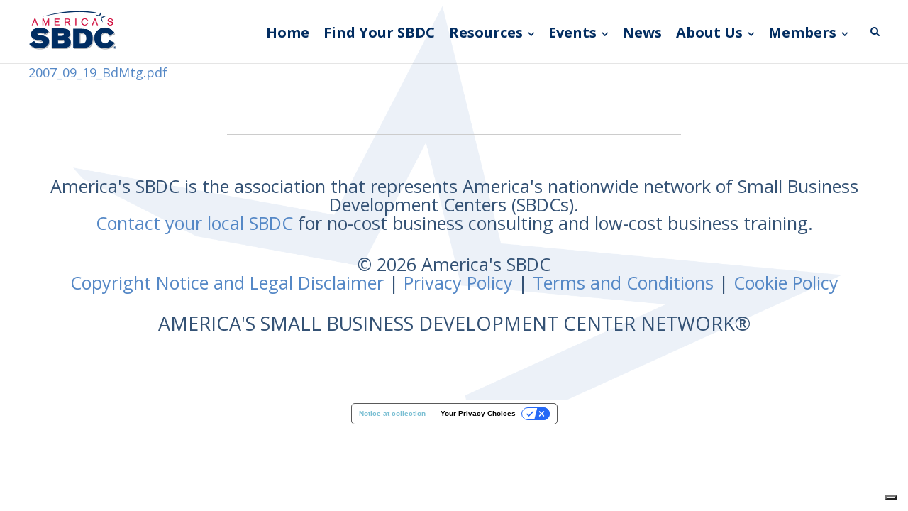

--- FILE ---
content_type: text/html; charset=UTF-8
request_url: https://americassbdc.org/members/association-information/minutes/2007_09_19_bdmtg-pdf/
body_size: 12340
content:
<!DOCTYPE html>
<html lang="en-US">
<head>
	<meta charset="UTF-8">
	<meta name="viewport" content="width=device-width, initial-scale=1">
	<link rel="profile" href="http://gmpg.org/xfn/11">
	<link rel="pingback" href="https://americassbdc.org/xmlrpc.php">
				<script type="text/javascript" class="_iub_cs_skip">
				var _iub = _iub || {};
				_iub.csConfiguration = _iub.csConfiguration || {};
				_iub.csConfiguration.siteId = "2718335";
				_iub.csConfiguration.cookiePolicyId = "30607327";
			</script>
			<script class="_iub_cs_skip" src="https://cs.iubenda.com/sync/2718335.js"></script>
			<meta name='robots' content='index, follow, max-image-preview:large, max-snippet:-1, max-video-preview:-1' />
<!-- Jetpack Site Verification Tags -->

	<!-- This site is optimized with the Yoast SEO plugin v26.8 - https://yoast.com/product/yoast-seo-wordpress/ -->
	<title>2007_09_19_BdMtg.pdf - America&#039;s SBDC</title>
	<link rel="canonical" href="https://americassbdc.org/members/association-information/minutes/2007_09_19_bdmtg-pdf/" />
	<meta property="og:locale" content="en_US" />
	<meta property="og:type" content="article" />
	<meta property="og:title" content="2007_09_19_BdMtg.pdf - America&#039;s SBDC" />
	<meta property="og:description" content="2007_09_19_BdMtg.pdf" />
	<meta property="og:url" content="https://americassbdc.org/members/association-information/minutes/2007_09_19_bdmtg-pdf/" />
	<meta property="og:site_name" content="America&#039;s SBDC" />
	<meta property="article:publisher" content="https://www.facebook.com/ASBDC" />
	<meta name="twitter:card" content="summary_large_image" />
	<meta name="twitter:site" content="@ASBDC" />
	<script type="application/ld+json" class="yoast-schema-graph">{"@context":"https://schema.org","@graph":[{"@type":"WebPage","@id":"https://americassbdc.org/members/association-information/minutes/2007_09_19_bdmtg-pdf/","url":"https://americassbdc.org/members/association-information/minutes/2007_09_19_bdmtg-pdf/","name":"2007_09_19_BdMtg.pdf - America&#039;s SBDC","isPartOf":{"@id":"https://americassbdc.org/#website"},"primaryImageOfPage":{"@id":"https://americassbdc.org/members/association-information/minutes/2007_09_19_bdmtg-pdf/#primaryimage"},"image":{"@id":"https://americassbdc.org/members/association-information/minutes/2007_09_19_bdmtg-pdf/#primaryimage"},"thumbnailUrl":"","datePublished":"2014-09-15T19:02:00+00:00","breadcrumb":{"@id":"https://americassbdc.org/members/association-information/minutes/2007_09_19_bdmtg-pdf/#breadcrumb"},"inLanguage":"en-US","potentialAction":[{"@type":"ReadAction","target":["https://americassbdc.org/members/association-information/minutes/2007_09_19_bdmtg-pdf/"]}]},{"@type":"ImageObject","inLanguage":"en-US","@id":"https://americassbdc.org/members/association-information/minutes/2007_09_19_bdmtg-pdf/#primaryimage","url":"","contentUrl":""},{"@type":"BreadcrumbList","@id":"https://americassbdc.org/members/association-information/minutes/2007_09_19_bdmtg-pdf/#breadcrumb","itemListElement":[{"@type":"ListItem","position":1,"name":"Home","item":"https://americassbdc.org/"},{"@type":"ListItem","position":2,"name":"Members Homepage","item":"https://americassbdc.org/members/"},{"@type":"ListItem","position":3,"name":"Association Documents","item":"https://americassbdc.org/members/association-information/"},{"@type":"ListItem","position":4,"name":"Minutes","item":"https://americassbdc.org/members/association-information/minutes/"},{"@type":"ListItem","position":5,"name":"2007_09_19_BdMtg.pdf"}]},{"@type":"WebSite","@id":"https://americassbdc.org/#website","url":"https://americassbdc.org/","name":"America’s SBDC","description":"Empowering American Entrepreneurs","publisher":{"@id":"https://americassbdc.org/#organization"},"potentialAction":[{"@type":"SearchAction","target":{"@type":"EntryPoint","urlTemplate":"https://americassbdc.org/?s={search_term_string}"},"query-input":{"@type":"PropertyValueSpecification","valueRequired":true,"valueName":"search_term_string"}}],"inLanguage":"en-US"},{"@type":"Organization","@id":"https://americassbdc.org/#organization","name":"America's SBDC","url":"https://americassbdc.org/","logo":{"@type":"ImageObject","inLanguage":"en-US","@id":"https://americassbdc.org/#/schema/logo/image/","url":"https://americassbdc.org/wp-content/uploads/2018/03/Logo-AmSBDC-SBA-3.png","contentUrl":"https://americassbdc.org/wp-content/uploads/2018/03/Logo-AmSBDC-SBA-3.png","width":250,"height":133,"caption":"America's SBDC"},"image":{"@id":"https://americassbdc.org/#/schema/logo/image/"},"sameAs":["https://www.facebook.com/ASBDC","https://x.com/ASBDC","https://www.youtube.com/user/TheASBDC"]}]}</script>
	<!-- / Yoast SEO plugin. -->


<link rel='dns-prefetch' href='//cdn.iubenda.com' />
<link rel='dns-prefetch' href='//www.googletagmanager.com' />
<link rel='dns-prefetch' href='//stats.wp.com' />
<link rel='dns-prefetch' href='//fonts.googleapis.com' />
<link rel='dns-prefetch' href='//v0.wordpress.com' />
<link rel='preconnect' href='//i0.wp.com' />
<link rel="alternate" type="application/rss+xml" title="America&#039;s SBDC &raquo; Feed" href="https://americassbdc.org/feed/" />
<link rel="alternate" type="application/rss+xml" title="America&#039;s SBDC &raquo; Comments Feed" href="https://americassbdc.org/comments/feed/" />
<link rel="alternate" type="application/rss+xml" title="America&#039;s SBDC &raquo; 2007_09_19_BdMtg.pdf Comments Feed" href="https://americassbdc.org/members/association-information/minutes/2007_09_19_bdmtg-pdf/feed/" />
<link rel="alternate" title="oEmbed (JSON)" type="application/json+oembed" href="https://americassbdc.org/wp-json/oembed/1.0/embed?url=https%3A%2F%2Famericassbdc.org%2Fmembers%2Fassociation-information%2Fminutes%2F2007_09_19_bdmtg-pdf%2F" />
<link rel="alternate" title="oEmbed (XML)" type="text/xml+oembed" href="https://americassbdc.org/wp-json/oembed/1.0/embed?url=https%3A%2F%2Famericassbdc.org%2Fmembers%2Fassociation-information%2Fminutes%2F2007_09_19_bdmtg-pdf%2F&#038;format=xml" />
<style id='wp-img-auto-sizes-contain-inline-css' type='text/css'>
img:is([sizes=auto i],[sizes^="auto," i]){contain-intrinsic-size:3000px 1500px}
/*# sourceURL=wp-img-auto-sizes-contain-inline-css */
</style>
<style id='wp-emoji-styles-inline-css' type='text/css'>

	img.wp-smiley, img.emoji {
		display: inline !important;
		border: none !important;
		box-shadow: none !important;
		height: 1em !important;
		width: 1em !important;
		margin: 0 0.07em !important;
		vertical-align: -0.1em !important;
		background: none !important;
		padding: 0 !important;
	}
/*# sourceURL=wp-emoji-styles-inline-css */
</style>
<link rel='stylesheet' id='wp-block-library-css' href='https://americassbdc.org/wp-includes/css/dist/block-library/style.min.css?ver=6.9' type='text/css' media='all' />
<style id='classic-theme-styles-inline-css' type='text/css'>
/*! This file is auto-generated */
.wp-block-button__link{color:#fff;background-color:#32373c;border-radius:9999px;box-shadow:none;text-decoration:none;padding:calc(.667em + 2px) calc(1.333em + 2px);font-size:1.125em}.wp-block-file__button{background:#32373c;color:#fff;text-decoration:none}
/*# sourceURL=/wp-includes/css/classic-themes.min.css */
</style>
<link rel='stylesheet' id='mediaelement-css' href='https://americassbdc.org/wp-includes/js/mediaelement/mediaelementplayer-legacy.min.css?ver=4.2.17' type='text/css' media='all' />
<link rel='stylesheet' id='wp-mediaelement-css' href='https://americassbdc.org/wp-includes/js/mediaelement/wp-mediaelement.min.css?ver=6.9' type='text/css' media='all' />
<style id='jetpack-sharing-buttons-style-inline-css' type='text/css'>
.jetpack-sharing-buttons__services-list{display:flex;flex-direction:row;flex-wrap:wrap;gap:0;list-style-type:none;margin:5px;padding:0}.jetpack-sharing-buttons__services-list.has-small-icon-size{font-size:12px}.jetpack-sharing-buttons__services-list.has-normal-icon-size{font-size:16px}.jetpack-sharing-buttons__services-list.has-large-icon-size{font-size:24px}.jetpack-sharing-buttons__services-list.has-huge-icon-size{font-size:36px}@media print{.jetpack-sharing-buttons__services-list{display:none!important}}.editor-styles-wrapper .wp-block-jetpack-sharing-buttons{gap:0;padding-inline-start:0}ul.jetpack-sharing-buttons__services-list.has-background{padding:1.25em 2.375em}
/*# sourceURL=https://americassbdc.org/wp-content/plugins/jetpack/_inc/blocks/sharing-buttons/view.css */
</style>
<style id='global-styles-inline-css' type='text/css'>
:root{--wp--preset--aspect-ratio--square: 1;--wp--preset--aspect-ratio--4-3: 4/3;--wp--preset--aspect-ratio--3-4: 3/4;--wp--preset--aspect-ratio--3-2: 3/2;--wp--preset--aspect-ratio--2-3: 2/3;--wp--preset--aspect-ratio--16-9: 16/9;--wp--preset--aspect-ratio--9-16: 9/16;--wp--preset--color--black: #000000;--wp--preset--color--cyan-bluish-gray: #abb8c3;--wp--preset--color--white: #ffffff;--wp--preset--color--pale-pink: #f78da7;--wp--preset--color--vivid-red: #cf2e2e;--wp--preset--color--luminous-vivid-orange: #ff6900;--wp--preset--color--luminous-vivid-amber: #fcb900;--wp--preset--color--light-green-cyan: #7bdcb5;--wp--preset--color--vivid-green-cyan: #00d084;--wp--preset--color--pale-cyan-blue: #8ed1fc;--wp--preset--color--vivid-cyan-blue: #0693e3;--wp--preset--color--vivid-purple: #9b51e0;--wp--preset--gradient--vivid-cyan-blue-to-vivid-purple: linear-gradient(135deg,rgb(6,147,227) 0%,rgb(155,81,224) 100%);--wp--preset--gradient--light-green-cyan-to-vivid-green-cyan: linear-gradient(135deg,rgb(122,220,180) 0%,rgb(0,208,130) 100%);--wp--preset--gradient--luminous-vivid-amber-to-luminous-vivid-orange: linear-gradient(135deg,rgb(252,185,0) 0%,rgb(255,105,0) 100%);--wp--preset--gradient--luminous-vivid-orange-to-vivid-red: linear-gradient(135deg,rgb(255,105,0) 0%,rgb(207,46,46) 100%);--wp--preset--gradient--very-light-gray-to-cyan-bluish-gray: linear-gradient(135deg,rgb(238,238,238) 0%,rgb(169,184,195) 100%);--wp--preset--gradient--cool-to-warm-spectrum: linear-gradient(135deg,rgb(74,234,220) 0%,rgb(151,120,209) 20%,rgb(207,42,186) 40%,rgb(238,44,130) 60%,rgb(251,105,98) 80%,rgb(254,248,76) 100%);--wp--preset--gradient--blush-light-purple: linear-gradient(135deg,rgb(255,206,236) 0%,rgb(152,150,240) 100%);--wp--preset--gradient--blush-bordeaux: linear-gradient(135deg,rgb(254,205,165) 0%,rgb(254,45,45) 50%,rgb(107,0,62) 100%);--wp--preset--gradient--luminous-dusk: linear-gradient(135deg,rgb(255,203,112) 0%,rgb(199,81,192) 50%,rgb(65,88,208) 100%);--wp--preset--gradient--pale-ocean: linear-gradient(135deg,rgb(255,245,203) 0%,rgb(182,227,212) 50%,rgb(51,167,181) 100%);--wp--preset--gradient--electric-grass: linear-gradient(135deg,rgb(202,248,128) 0%,rgb(113,206,126) 100%);--wp--preset--gradient--midnight: linear-gradient(135deg,rgb(2,3,129) 0%,rgb(40,116,252) 100%);--wp--preset--font-size--small: 13px;--wp--preset--font-size--medium: 20px;--wp--preset--font-size--large: 36px;--wp--preset--font-size--x-large: 42px;--wp--preset--spacing--20: 0.44rem;--wp--preset--spacing--30: 0.67rem;--wp--preset--spacing--40: 1rem;--wp--preset--spacing--50: 1.5rem;--wp--preset--spacing--60: 2.25rem;--wp--preset--spacing--70: 3.38rem;--wp--preset--spacing--80: 5.06rem;--wp--preset--shadow--natural: 6px 6px 9px rgba(0, 0, 0, 0.2);--wp--preset--shadow--deep: 12px 12px 50px rgba(0, 0, 0, 0.4);--wp--preset--shadow--sharp: 6px 6px 0px rgba(0, 0, 0, 0.2);--wp--preset--shadow--outlined: 6px 6px 0px -3px rgb(255, 255, 255), 6px 6px rgb(0, 0, 0);--wp--preset--shadow--crisp: 6px 6px 0px rgb(0, 0, 0);}:where(.is-layout-flex){gap: 0.5em;}:where(.is-layout-grid){gap: 0.5em;}body .is-layout-flex{display: flex;}.is-layout-flex{flex-wrap: wrap;align-items: center;}.is-layout-flex > :is(*, div){margin: 0;}body .is-layout-grid{display: grid;}.is-layout-grid > :is(*, div){margin: 0;}:where(.wp-block-columns.is-layout-flex){gap: 2em;}:where(.wp-block-columns.is-layout-grid){gap: 2em;}:where(.wp-block-post-template.is-layout-flex){gap: 1.25em;}:where(.wp-block-post-template.is-layout-grid){gap: 1.25em;}.has-black-color{color: var(--wp--preset--color--black) !important;}.has-cyan-bluish-gray-color{color: var(--wp--preset--color--cyan-bluish-gray) !important;}.has-white-color{color: var(--wp--preset--color--white) !important;}.has-pale-pink-color{color: var(--wp--preset--color--pale-pink) !important;}.has-vivid-red-color{color: var(--wp--preset--color--vivid-red) !important;}.has-luminous-vivid-orange-color{color: var(--wp--preset--color--luminous-vivid-orange) !important;}.has-luminous-vivid-amber-color{color: var(--wp--preset--color--luminous-vivid-amber) !important;}.has-light-green-cyan-color{color: var(--wp--preset--color--light-green-cyan) !important;}.has-vivid-green-cyan-color{color: var(--wp--preset--color--vivid-green-cyan) !important;}.has-pale-cyan-blue-color{color: var(--wp--preset--color--pale-cyan-blue) !important;}.has-vivid-cyan-blue-color{color: var(--wp--preset--color--vivid-cyan-blue) !important;}.has-vivid-purple-color{color: var(--wp--preset--color--vivid-purple) !important;}.has-black-background-color{background-color: var(--wp--preset--color--black) !important;}.has-cyan-bluish-gray-background-color{background-color: var(--wp--preset--color--cyan-bluish-gray) !important;}.has-white-background-color{background-color: var(--wp--preset--color--white) !important;}.has-pale-pink-background-color{background-color: var(--wp--preset--color--pale-pink) !important;}.has-vivid-red-background-color{background-color: var(--wp--preset--color--vivid-red) !important;}.has-luminous-vivid-orange-background-color{background-color: var(--wp--preset--color--luminous-vivid-orange) !important;}.has-luminous-vivid-amber-background-color{background-color: var(--wp--preset--color--luminous-vivid-amber) !important;}.has-light-green-cyan-background-color{background-color: var(--wp--preset--color--light-green-cyan) !important;}.has-vivid-green-cyan-background-color{background-color: var(--wp--preset--color--vivid-green-cyan) !important;}.has-pale-cyan-blue-background-color{background-color: var(--wp--preset--color--pale-cyan-blue) !important;}.has-vivid-cyan-blue-background-color{background-color: var(--wp--preset--color--vivid-cyan-blue) !important;}.has-vivid-purple-background-color{background-color: var(--wp--preset--color--vivid-purple) !important;}.has-black-border-color{border-color: var(--wp--preset--color--black) !important;}.has-cyan-bluish-gray-border-color{border-color: var(--wp--preset--color--cyan-bluish-gray) !important;}.has-white-border-color{border-color: var(--wp--preset--color--white) !important;}.has-pale-pink-border-color{border-color: var(--wp--preset--color--pale-pink) !important;}.has-vivid-red-border-color{border-color: var(--wp--preset--color--vivid-red) !important;}.has-luminous-vivid-orange-border-color{border-color: var(--wp--preset--color--luminous-vivid-orange) !important;}.has-luminous-vivid-amber-border-color{border-color: var(--wp--preset--color--luminous-vivid-amber) !important;}.has-light-green-cyan-border-color{border-color: var(--wp--preset--color--light-green-cyan) !important;}.has-vivid-green-cyan-border-color{border-color: var(--wp--preset--color--vivid-green-cyan) !important;}.has-pale-cyan-blue-border-color{border-color: var(--wp--preset--color--pale-cyan-blue) !important;}.has-vivid-cyan-blue-border-color{border-color: var(--wp--preset--color--vivid-cyan-blue) !important;}.has-vivid-purple-border-color{border-color: var(--wp--preset--color--vivid-purple) !important;}.has-vivid-cyan-blue-to-vivid-purple-gradient-background{background: var(--wp--preset--gradient--vivid-cyan-blue-to-vivid-purple) !important;}.has-light-green-cyan-to-vivid-green-cyan-gradient-background{background: var(--wp--preset--gradient--light-green-cyan-to-vivid-green-cyan) !important;}.has-luminous-vivid-amber-to-luminous-vivid-orange-gradient-background{background: var(--wp--preset--gradient--luminous-vivid-amber-to-luminous-vivid-orange) !important;}.has-luminous-vivid-orange-to-vivid-red-gradient-background{background: var(--wp--preset--gradient--luminous-vivid-orange-to-vivid-red) !important;}.has-very-light-gray-to-cyan-bluish-gray-gradient-background{background: var(--wp--preset--gradient--very-light-gray-to-cyan-bluish-gray) !important;}.has-cool-to-warm-spectrum-gradient-background{background: var(--wp--preset--gradient--cool-to-warm-spectrum) !important;}.has-blush-light-purple-gradient-background{background: var(--wp--preset--gradient--blush-light-purple) !important;}.has-blush-bordeaux-gradient-background{background: var(--wp--preset--gradient--blush-bordeaux) !important;}.has-luminous-dusk-gradient-background{background: var(--wp--preset--gradient--luminous-dusk) !important;}.has-pale-ocean-gradient-background{background: var(--wp--preset--gradient--pale-ocean) !important;}.has-electric-grass-gradient-background{background: var(--wp--preset--gradient--electric-grass) !important;}.has-midnight-gradient-background{background: var(--wp--preset--gradient--midnight) !important;}.has-small-font-size{font-size: var(--wp--preset--font-size--small) !important;}.has-medium-font-size{font-size: var(--wp--preset--font-size--medium) !important;}.has-large-font-size{font-size: var(--wp--preset--font-size--large) !important;}.has-x-large-font-size{font-size: var(--wp--preset--font-size--x-large) !important;}
:where(.wp-block-post-template.is-layout-flex){gap: 1.25em;}:where(.wp-block-post-template.is-layout-grid){gap: 1.25em;}
:where(.wp-block-term-template.is-layout-flex){gap: 1.25em;}:where(.wp-block-term-template.is-layout-grid){gap: 1.25em;}
:where(.wp-block-columns.is-layout-flex){gap: 2em;}:where(.wp-block-columns.is-layout-grid){gap: 2em;}
:root :where(.wp-block-pullquote){font-size: 1.5em;line-height: 1.6;}
/*# sourceURL=global-styles-inline-css */
</style>
<link rel='stylesheet' id='bcct_style-css' href='https://americassbdc.org/wp-content/plugins/better-click-to-tweet/assets/css/styles.css?ver=3.0' type='text/css' media='all' />
<link rel='stylesheet' id='swiftype-facets-css' href='https://americassbdc.org/wp-content/plugins/swiftype-search/Search/../assets/facets.css?ver=6.9' type='text/css' media='all' />
<link rel='stylesheet' id='ivory-search-styles-css' href='https://americassbdc.org/wp-content/plugins/add-search-to-menu/public/css/ivory-search.min.css?ver=5.5.13' type='text/css' media='all' />
<link rel='stylesheet' id='spba-animate-css' href='https://americassbdc.org/wp-content/themes/themetrust-create/css/animate.min.css?ver=1.0' type='text/css' media='all' />
<link rel='stylesheet' id='jquery-background-video-css' href='https://americassbdc.org/wp-content/themes/themetrust-create/css/jquery.background-video.css?ver=6.9' type='text/css' media='all' />
<link rel='stylesheet' id='so_video_background-css' href='https://americassbdc.org/wp-content/themes/themetrust-create/css/so_video_background.css?ver=6.9' type='text/css' media='all' />
<link rel='stylesheet' id='chld_thm_cfg_parent-css' href='https://americassbdc.org/wp-content/themes/themetrust-create/style.css?ver=6.9' type='text/css' media='all' />
<link rel='stylesheet' id='create-style-css' href='https://americassbdc.org/wp-content/themes/themetrust-create-child/style.css?ver=5' type='text/css' media='all' />
<link rel='stylesheet' id='create-owl-carousel-css' href='https://americassbdc.org/wp-content/themes/themetrust-create/css/owl.carousel.css?ver=1.3.3' type='text/css' media='all' />
<link rel='stylesheet' id='create-owl-theme-css' href='https://americassbdc.org/wp-content/themes/themetrust-create/css/owl.theme.css?ver=1.3.3' type='text/css' media='all' />
<link rel='stylesheet' id='create-prettyphoto-css' href='https://americassbdc.org/wp-content/themes/themetrust-create/css/prettyPhoto.css?ver=3.1.6' type='text/css' media='all' />
<link rel='stylesheet' id='superfish-css' href='https://americassbdc.org/wp-content/themes/themetrust-create/css/superfish.css?ver=1.7.5' type='text/css' media='all' />
<link rel='stylesheet' id='create-woocommerce-css' href='https://americassbdc.org/wp-content/themes/themetrust-create/css/woocommerce.css?ver=1.0' type='text/css' media='all' />
<link rel='stylesheet' id='create-loader-main-css' href='https://americassbdc.org/wp-content/themes/themetrust-create/css/loaders/spinkit.css?ver=1.0' type='text/css' media='all' />
<link rel='stylesheet' id='create-loader-animation-css' href='https://americassbdc.org/wp-content/themes/themetrust-create/css/loaders/rotating-plane.css?ver=1.0' type='text/css' media='all' />
<link rel='stylesheet' id='create-font-awesome-css' href='https://americassbdc.org/wp-content/themes/themetrust-create/css/font-awesome.min.css?ver=4.0.3' type='text/css' media='all' />
<link rel='stylesheet' id='chld_thm_cfg_separate-css' href='https://americassbdc.org/wp-content/themes/themetrust-create-child/ctc-style.css?ver=6.9' type='text/css' media='all' />
<link rel='stylesheet' id='create-fonts-css' href='//fonts.googleapis.com/css?family=Montserrat%3A400%2C700%7COpen+Sans%3A300%2C400%2C700%2C300italic%2C400italic%2C700italic&#038;subset=latin%2Clatin-ext' type='text/css' media='all' />
<link rel='stylesheet' id='wp-members-css' href='https://americassbdc.org/wp-content/plugins/wp-members/assets/css/forms/generic-no-float.min.css?ver=3.5.5.1' type='text/css' media='all' />
<link rel='stylesheet' id='jetpack-subscriptions-css' href='https://americassbdc.org/wp-content/plugins/jetpack/_inc/build/subscriptions/subscriptions.min.css?ver=15.4' type='text/css' media='all' />
<link rel='stylesheet' id='tablepress-default-css' href='https://americassbdc.org/wp-content/tablepress-combined.min.css?ver=256' type='text/css' media='all' />

<script  type="text/javascript" class=" _iub_cs_skip" type="text/javascript" id="iubenda-head-inline-scripts-0">
/* <![CDATA[ */
            var _iub = _iub || [];
            _iub.csConfiguration ={"floatingPreferencesButtonDisplay":"bottom-right","lang":"en","siteId":2718335,"cookiePolicyId":"30607327","whitelabel":false,"banner":{"closeButtonDisplay":false,"listPurposes":true,"explicitWithdrawal":true,"position":"float-bottom-center","style":"light","textColor":"#000000","backgroundColor":"#FFFFFF","customizeButtonCaptionColor":"#4D4D4D","customizeButtonColor":"#DADADA"},"perPurposeConsent":true,"enableUspr":true,"enableLgpd":true,"googleAdditionalConsentMode":true,"countryDetection":true,"invalidateConsentWithoutLog":true}; 
//# sourceURL=iubenda-head-inline-scripts-0
/* ]]> */
</script>
<script  type="text/javascript" class=" _iub_cs_skip" type="text/javascript" src="//cdn.iubenda.com/cs/gpp/stub.js?ver=3.12.5" id="iubenda-head-scripts-0-js"></script>
<script  type="text/javascript" charset="UTF-8" async="" class=" _iub_cs_skip" type="text/javascript" src="//cdn.iubenda.com/cs/iubenda_cs.js?ver=3.12.5" id="iubenda-head-scripts-1-js"></script>
<script type="text/javascript" src="https://americassbdc.org/wp-includes/js/jquery/jquery.min.js?ver=3.7.1" id="jquery-core-js"></script>
<script type="text/javascript" src="https://americassbdc.org/wp-includes/js/jquery/jquery-migrate.min.js?ver=3.4.1" id="jquery-migrate-js"></script>

<!-- Google tag (gtag.js) snippet added by Site Kit -->
<!-- Google Analytics snippet added by Site Kit -->
<script type="text/javascript" src="https://www.googletagmanager.com/gtag/js?id=GT-K4V88MQ" id="google_gtagjs-js" async></script>
<script type="text/javascript" id="google_gtagjs-js-after">
/* <![CDATA[ */
window.dataLayer = window.dataLayer || [];function gtag(){dataLayer.push(arguments);}
gtag("set","linker",{"domains":["americassbdc.org"]});
gtag("js", new Date());
gtag("set", "developer_id.dZTNiMT", true);
gtag("config", "GT-K4V88MQ");
//# sourceURL=google_gtagjs-js-after
/* ]]> */
</script>
<script type="text/javascript" src="https://americassbdc.org/wp-content/themes/themetrust-create/js/imagesloaded.js?ver=3.1.6" id="create-imagesloaded-js"></script>
<link rel="https://api.w.org/" href="https://americassbdc.org/wp-json/" /><link rel="alternate" title="JSON" type="application/json" href="https://americassbdc.org/wp-json/wp/v2/media/3542" /><link rel="EditURI" type="application/rsd+xml" title="RSD" href="https://americassbdc.org/xmlrpc.php?rsd" />
<meta name="generator" content="WordPress 6.9" />
<link rel='shortlink' href='https://wp.me/a5lHnz-V8' />
<meta name="generator" content="Site Kit by Google 1.170.0" />	<style>img#wpstats{display:none}</style>
						<meta name="generator" content="create  2.0" />

		<!--[if IE 8]>
		<link rel="stylesheet" href="https://americassbdc.org/wp-content/themes/themetrust-create/css/ie8.css" type="text/css" media="screen" />
		<![endif]-->
		<!--[if IE]><script src="http://html5shiv.googlecode.com/svn/trunk/html5.js"></script><![endif]-->

		
		<style>

							body #primary header.main .inner { text-align: left !important; }
			
							body #primary header.main .inner * { color: #d11242; }
			
			
						body { color: #777777; }
			
						.entry-content a, .entry-content a:visited { color: #5588c6; }
			
						.entry-content a:hover { color: #d11242; }
			
						.button, a.button, a.button:active, a.button:visited, #footer a.button, #searchsubmit, input[type="submit"], a.post-edit-link, a.tt-button, .pagination a, .pagination span, .woocommerce nav.woocommerce-pagination ul li a, .woocommerce nav.woocommerce-pagination ul li span, .wpforms-form input[type=submit], .wpforms-form button[type=submit] { background-color: #5588c6 !important; }
			
						.button, a.button, a.button:active, a.button:visited, #footer a.button, #searchsubmit, input[type="submit"], a.post-edit-link, a.tt-button, .pagination a, .pagination span, .woocommerce nav.woocommerce-pagination ul li a, .woocommerce nav.woocommerce-pagination ul li span, .wpforms-form input[type=submit], .wpforms-form button[type=submit] { color: #ffffff !important; }
			
			
						#site-header.sticky, #site-header.sticky .header-search { background-color: #ffffff; }
			
			
							.main-nav ul li,
				.secondary-nav span,
				.secondary-nav a { color: #022d61 !important; }
			
			
							.menu-toggle.open:hover,
				.main-nav ul li:hover,
				.main-nav ul li.active,
				.secondary-nav a:hover,
				.secondary-nav span:hover,
				.main-nav ul li.current,
				.main-nav ul li.current-cat,
				.main-nav ul li.current_page_item,
				.main-nav ul li.current-menu-item,
				.main-nav ul li.current-post-ancestor,
				.single-post .main-nav ul li.current_page_parent,
				.main-nav ul li.current-category-parent,
				.main-nav ul li.current-category-ancestor,
				.main-nav ul li.current-portfolio-ancestor,
				.main-nav ul li.current-projects-ancestor { color: #d11242 !important;}

			
			
			
			
			
			
			
			
							.main-nav ul.sf-menu li ul { background-color: #ffffff; }
			
							.main-nav ul ul li, .sticky .main-nav ul ul li { color: #022d61 !important; }
			
							.main-nav ul ul li:hover,
				.sticky .main-nav ul ul li:hover { color: #d11242 !important; }
			
			
							#slide-panel { background-color: #022d61; }
			
							#slide-panel * { color: #ffffff; }
			
							#slide-panel a { color: #ffffff; }
				#slide-panel nav li { color: #ffffff; }
				#slide-panel .menu-toggle.close { color: #ffffff; }
			
							#slide-panel a:hover { color: #ffffff; }
				#slide-panel .menu-toggle.close:hover { color: #ffffff; }
			
			
							#scroll-to-top { background-color: #ffffff; }
			
							#scroll-to-top { color: #345275; }
			
							#footer { background-color: #ffffff; }
			
							#footer * { color: #345275 !important; }
			
			
							#footer a { color: #5588c6 !important; }
			
							#footer a:hover { color: #d11242 !important; }
			
			
			

		
							#logo .site-title img { max-width: 125px; }
			
							#site-header.main.light #logo .site-title img { max-width: 130px; }
			
							#logo .site-title.sticky img { max-width: 125px; }
			
			
			
		
			
			
			
		
							.inline-header #site-header.main .nav-holder { height: 90px; }
				.inline-header #site-header.main #logo { height: 90px; }
				.inline-header #site-header.main .nav-holder,
				.inline-header #site-header.main .main-nav ul > li,
				.inline-header #site-header.main .main-nav ul > li > a,
				#site-header.main .main-nav #menu-main-menu > li > span,
				#site-header.main .secondary-nav a,
				#site-header.main .secondary-nav span  { line-height: 90px; height: 90px;}
			
							#site-header.sticky .inside .nav-holder { height: 90px !important; }
				#site-header.sticky #logo { height: 90px !important; }
				#site-header.sticky .nav-holder,
				#site-header.sticky .main-nav ul > li,
				#site-header.sticky .main-nav ul > li > a,
				#site-header.sticky .main-nav ul > li > span,
				#site-header.sticky .secondary-nav a,
				#site-header.sticky .secondary-nav span  { line-height: 90px; height: 90px;}
			
			
		
		
		</style>

					<!-- ThemeTrust Google Font Picker -->
					<link href='//fonts.googleapis.com/css?family=Open+Sans' rel='stylesheet' type='text/css'>										
					<style type="text/css">body { 
												font-family: 'Open Sans'; 
											}</style>

									
					<style type="text/css">p { 
						 font-size: 18px; line-height: 26px;					}</style>

									
					<style type="text/css">.site-main h1 { 
						 font-weight: 300; font-size: 38px; line-height: 46px;					}</style>

									
					<style type="text/css">.site-main h2 { 
						 font-weight: 300; font-size: 32px; line-height: 40px;					}</style>

									
					<style type="text/css">.site-main h3 { 
						 font-weight: 300; font-size: 30px; line-height: 38px;					}</style>

									
					<style type="text/css">.site-main h4 { 
						 font-weight: 300; font-size: 24px; line-height: 32px;					}</style>

									
					<style type="text/css">.site-main h5 { 
						 font-weight: 300; font-size: 22px; line-height: 30px;					}</style>

									
					<style type="text/css">.site-main h6 { 
						 font-weight: 300; font-size: 20px; line-height: 28px;					}</style>

									
					<style type="text/css">.body-wrap a { 
											}</style>

									
					<style type="text/css">blockquote { 
						 font-size: 17px; line-height: 26px;					}</style>

									
					<style type="text/css">li { 
						 font-size: 18px; line-height: 26px;					}</style>

									
					<style type="text/css">#primary header.main h1.entry-title { 
						 font-weight: 300;					}</style>

									
					<style type="text/css">#primary header.main p.subtitle { 
						 font-weight: 300;					}</style>

									
					<style type="text/css">.main-nav ul li a, .main-nav ul li span { 
						 font-weight: 600; font-size: 20px; line-height: 26px;					}</style>

				<meta name="generator" content="Elementor 3.34.2; features: additional_custom_breakpoints; settings: css_print_method-external, google_font-enabled, font_display-auto">
			<style>
				.e-con.e-parent:nth-of-type(n+4):not(.e-lazyloaded):not(.e-no-lazyload),
				.e-con.e-parent:nth-of-type(n+4):not(.e-lazyloaded):not(.e-no-lazyload) * {
					background-image: none !important;
				}
				@media screen and (max-height: 1024px) {
					.e-con.e-parent:nth-of-type(n+3):not(.e-lazyloaded):not(.e-no-lazyload),
					.e-con.e-parent:nth-of-type(n+3):not(.e-lazyloaded):not(.e-no-lazyload) * {
						background-image: none !important;
					}
				}
				@media screen and (max-height: 640px) {
					.e-con.e-parent:nth-of-type(n+2):not(.e-lazyloaded):not(.e-no-lazyload),
					.e-con.e-parent:nth-of-type(n+2):not(.e-lazyloaded):not(.e-no-lazyload) * {
						background-image: none !important;
					}
				}
			</style>
			
<!-- Google Tag Manager snippet added by Site Kit -->
<script type="text/javascript">
/* <![CDATA[ */

			( function( w, d, s, l, i ) {
				w[l] = w[l] || [];
				w[l].push( {'gtm.start': new Date().getTime(), event: 'gtm.js'} );
				var f = d.getElementsByTagName( s )[0],
					j = d.createElement( s ), dl = l != 'dataLayer' ? '&l=' + l : '';
				j.async = true;
				j.src = 'https://www.googletagmanager.com/gtm.js?id=' + i + dl;
				f.parentNode.insertBefore( j, f );
			} )( window, document, 'script', 'dataLayer', 'GTM-WBD6KP9' );
			
/* ]]> */
</script>

<!-- End Google Tag Manager snippet added by Site Kit -->
		<style type="text/css" id="wp-custom-css">
			

/** Start Block Kit CSS: 136-3-fc37602abad173a9d9d95d89bbe6bb80 **/

.envato-block__preview{overflow: visible !important;}

/** End Block Kit CSS: 136-3-fc37602abad173a9d9d95d89bbe6bb80 **/



/** Start Block Kit CSS: 141-3-1d55f1e76be9fb1a8d9de88accbe962f **/

.envato-kit-138-bracket .elementor-widget-container > *:before{
	content:"[";
	color:#ffab00;
	display:inline-block;
	margin-right:4px;
	line-height:1em;
	position:relative;
	top:-1px;
}

.envato-kit-138-bracket .elementor-widget-container > *:after{
	content:"]";
	color:#ffab00;
	display:inline-block;
	margin-left:4px;
	line-height:1em;
	position:relative;
	top:-1px;
}

/** End Block Kit CSS: 141-3-1d55f1e76be9fb1a8d9de88accbe962f **/



/** Start Block Kit CSS: 33-3-f2d4515681d0cdeb2a000d0405e47669 **/

.envato-kit-30-phone-overlay {
	position: absolute !important;
	display: block !important;
	top: 0%;
	left: 0%;
	right: 0%;
	margin: auto;
	z-index: 1;
}
.envato-kit-30-div-rotate{
	transform: rotate(90deg);
}

/** End Block Kit CSS: 33-3-f2d4515681d0cdeb2a000d0405e47669 **/



/** Start Block Kit CSS: 144-3-3a7d335f39a8579c20cdf02f8d462582 **/

.envato-block__preview{overflow: visible;}

/* Envato Kit 141 Custom Styles - Applied to the element under Advanced */

.elementor-headline-animation-type-drop-in .elementor-headline-dynamic-wrapper{
	text-align: center;
}
.envato-kit-141-top-0 h1,
.envato-kit-141-top-0 h2,
.envato-kit-141-top-0 h3,
.envato-kit-141-top-0 h4,
.envato-kit-141-top-0 h5,
.envato-kit-141-top-0 h6,
.envato-kit-141-top-0 p {
	margin-top: 0;
}

.envato-kit-141-newsletter-inline .elementor-field-textual.elementor-size-md {
	padding-left: 1.5rem;
	padding-right: 1.5rem;
}

.envato-kit-141-bottom-0 p {
	margin-bottom: 0;
}

.envato-kit-141-bottom-8 .elementor-price-list .elementor-price-list-item .elementor-price-list-header {
	margin-bottom: .5rem;
}

.envato-kit-141.elementor-widget-testimonial-carousel.elementor-pagination-type-bullets .swiper-container {
	padding-bottom: 52px;
}

.envato-kit-141-display-inline {
	display: inline-block;
}

.envato-kit-141 .elementor-slick-slider ul.slick-dots {
	bottom: -40px;
}

/** End Block Kit CSS: 144-3-3a7d335f39a8579c20cdf02f8d462582 **/



/** Start Block Kit CSS: 72-3-34d2cc762876498c8f6be5405a48e6e2 **/

.envato-block__preview{overflow: visible;}

/*Kit 69 Custom Styling for buttons */
.envato-kit-69-slide-btn .elementor-button,
.envato-kit-69-cta-btn .elementor-button,
.envato-kit-69-flip-btn .elementor-button{
	border-left: 0px !important;
	border-bottom: 0px !important;
	border-right: 0px !important;
	padding: 15px 0 0 !important;
}
.envato-kit-69-slide-btn .elementor-slide-button:hover,
.envato-kit-69-cta-btn .elementor-button:hover,
.envato-kit-69-flip-btn .elementor-button:hover{
	margin-bottom: 20px;
}
.envato-kit-69-menu .elementor-nav-menu--main a:hover{
	margin-top: -7px;
	padding-top: 4px;
	border-bottom: 1px solid #FFF;
}
/* Fix menu dropdown width */
.envato-kit-69-menu .elementor-nav-menu--dropdown{
	width: 100% !important;
}

/** End Block Kit CSS: 72-3-34d2cc762876498c8f6be5405a48e6e2 **/



/** Start Block Kit CSS: 71-3-d415519effd9e11f35d2438c58ea7ebf **/

.envato-block__preview{overflow: visible;}

/** End Block Kit CSS: 71-3-d415519effd9e11f35d2438c58ea7ebf **/



/** Start Block Kit CSS: 135-3-c665d4805631b9a8bf464e65129b2f58 **/

.envato-block__preview{overflow: visible;}

/** End Block Kit CSS: 135-3-c665d4805631b9a8bf464e65129b2f58 **/

		</style>
		
    <!-- Google tag (gtag.js) -->
    <script async src="https://www.googletagmanager.com/gtag/js?id=G-FPDTHCN46G"></script>
    <script>
      window.dataLayer = window.dataLayer || [];
      function gtag(){dataLayer.push(arguments);}
      gtag('js', new Date());
    
      gtag('config', 'G-FPDTHCN46G');
    </script>

</head>

<body class="attachment wp-singular attachment-template-default attachmentid-3542 attachment-pdf wp-theme-themetrust-create wp-child-theme-themetrust-create-child themetrust-create chrome osx  top-header inline-header sticky-header elementor-default elementor-kit-80411">

		<div id="scroll-to-top"><span></span></div>
		<!-- Slide Panel -->
	<div id="slide-panel">
		<div class="hidden-scroll">
			<div class="inner has-mobile-menu">
				
				<nav id="slide-mobile-menu" class="menu-top-menu-container"><ul id="menu-top-menu" class="collapse sidebar"><li id="menu-item-77444" class="menu-item menu-item-type-custom menu-item-object-custom menu-item-home menu-item-77444"><a href="https://americassbdc.org/">Home</a></li>
<li id="menu-item-35725" class="menu-item menu-item-type-custom menu-item-object-custom menu-item-35725"><a href="https://americassbdc.org/find-your-sbdc/">Find Your SBDC</a></li>
<li id="menu-item-10501" class="menu-item menu-item-type-custom menu-item-object-custom menu-item-has-children menu-item-10501"><a>Resources</a>
<ul class="sub-menu">
	<li id="menu-item-91507" class="menu-item menu-item-type-custom menu-item-object-custom menu-item-91507"><a href="https://www.americassbdc-ai-u.org/">AI U</a></li>
	<li id="menu-item-86819" class="menu-item menu-item-type-custom menu-item-object-custom menu-item-86819"><a href="https://americassbdc.org/beapartner/">Be a Partner</a></li>
	<li id="menu-item-97945" class="menu-item menu-item-type-post_type menu-item-object-page menu-item-97945"><a href="https://americassbdc.org/veteran-owned-business-hub/">Veteran-Owned Business Hub</a></li>
	<li id="menu-item-96260" class="menu-item menu-item-type-post_type menu-item-object-page menu-item-96260"><a href="https://americassbdc.org/manufacturing-onshoring-hub/">Manufacturing Hub</a></li>
	<li id="menu-item-86784" class="menu-item menu-item-type-custom menu-item-object-custom menu-item-86784"><a href="https://americassbdc.org/cybersecurity/">Cybersecurity</a></li>
	<li id="menu-item-83948" class="menu-item menu-item-type-post_type menu-item-object-page menu-item-83948"><a href="https://americassbdc.org/members/sbdc-information/disaster-information/">Disaster Information</a></li>
	<li id="menu-item-450" class="menu-item menu-item-type-custom menu-item-object-custom menu-item-450"><a href="https://americassbdc.org/blog/">Blog</a></li>
</ul>
</li>
<li id="menu-item-10508" class="menu-item menu-item-type-custom menu-item-object-custom menu-item-has-children menu-item-10508"><a>Events</a>
<ul class="sub-menu">
	<li id="menu-item-97170" class="menu-item menu-item-type-post_type menu-item-object-page menu-item-97170"><a href="https://americassbdc.org/annual-leadership-summit/">Leadership Summit</a></li>
	<li id="menu-item-19662" class="menu-item menu-item-type-custom menu-item-object-custom menu-item-19662"><a href="https://americassbdc.org/sbdcday/">SBDC Day</a></li>
	<li id="menu-item-59096" class="menu-item menu-item-type-custom menu-item-object-custom menu-item-has-children menu-item-59096"><a href="https://americassbdc.org/training-events/">Training Events</a>
	<ul class="sub-menu">
		<li id="menu-item-94224" class="menu-item menu-item-type-custom menu-item-object-custom menu-item-94224"><a target="_blank" href="https://nationaltraining.americassbdc.org/">2025</a></li>
		<li id="menu-item-94225" class="menu-item menu-item-type-custom menu-item-object-custom menu-item-94225"><a target="_blank" href="https://nationaltraining.americassbdc.org/prospectus">Prospectus for Sponsors/Exhibitors</a></li>
	</ul>
</li>
	<li id="menu-item-60251" class="menu-item menu-item-type-custom menu-item-object-custom menu-item-60251"><a href="https://americassbdc.org/nsbw/">National Small Business Week</a></li>
</ul>
</li>
<li id="menu-item-10490" class="menu-item menu-item-type-custom menu-item-object-custom menu-item-10490"><a href="https://americassbdc.org/news/news-releases/">News</a></li>
<li id="menu-item-10504" class="menu-item menu-item-type-custom menu-item-object-custom menu-item-has-children menu-item-10504"><a href="https://americassbdc.org/about-us/">About Us</a>
<ul class="sub-menu">
	<li id="menu-item-26710" class="menu-item menu-item-type-custom menu-item-object-custom menu-item-26710"><a href="https://americassbdc.org/about-us/">About America&#8217;s SBDC</a></li>
	<li id="menu-item-28076" class="menu-item menu-item-type-custom menu-item-object-custom menu-item-28076"><a href="https://americassbdc.org/about-us/americas-sbdc-staff/">Association Staff &#038; Contact</a></li>
	<li id="menu-item-85888" class="menu-item menu-item-type-post_type menu-item-object-page menu-item-85888"><a href="https://americassbdc.org/about-us/officers-board/">Board of Directors</a></li>
	<li id="menu-item-85889" class="menu-item menu-item-type-custom menu-item-object-custom menu-item-85889"><a href="https://americassbdc.org/about-us/state-directors/">State Directors​</a></li>
	<li id="menu-item-86188" class="menu-item menu-item-type-custom menu-item-object-custom menu-item-86188"><a target="_blank" href="https://www.sbdcimpact.org/">SBDCs &#038; Impact</a></li>
	<li id="menu-item-91441" class="menu-item menu-item-type-custom menu-item-object-custom menu-item-91441"><a href="https://americassbdc.org/state-stars-2025/">State Stars</a></li>
	<li id="menu-item-96693" class="menu-item menu-item-type-custom menu-item-object-custom menu-item-96693"><a href="https://americassbdc.org/rising-leadership/">Rising Leadership</a></li>
	<li id="menu-item-85995" class="menu-item menu-item-type-post_type menu-item-object-page menu-item-85995"><a href="https://americassbdc.org/about-us/career-opportunities/">Careers</a></li>
</ul>
</li>
<li id="menu-item-77336" class="menu-item menu-item-type-post_type menu-item-object-page menu-item-has-children menu-item-77336"><a href="https://americassbdc.org/members/">Members</a>
<ul class="sub-menu">
	<li id="menu-item-39622" class="nmr-logged-in menu-item menu-item-type-custom menu-item-object-custom menu-item-39622"><a href="https://americassbdc.org/members/">Members Homepage</a></li>
	<li id="menu-item-25144" class="nmr-logged-in menu-item menu-item-type-custom menu-item-object-custom menu-item-25144"><a href="https://americassbdc.org/logout/?a=logout">LOG OUT</a></li>
</ul>
</li>
</ul></nav>
											</div><!-- .inner -->
		</div>
		<span id="menu-toggle-close" class="menu-toggle right close slide" data-target="slide-panel"><span></span></span>
	</div><!-- /slide-panel-->
	 

<div id="site-wrap">
<div id="main-container">
							<header id="site-header" class="main ">
								<div id="header-search" class="header-search">
					<div class="inside">
						<div class="form-wrap">
						<form role="search" method="get" id="searchform" class="searchform clear" action="https://americassbdc.org/">
														<input type="text" placeholder="Type and press enter to search." name="s" id="s" />
							<span id="search-toggle-close" class="search-toggle right close" data-target="header-search" ></span>
						</form>

						</div>
					</div>
				</div>
								<div class="inside logo-and-nav clearfix">

															
					<div id="logo" class="has-sticky-logo">
											<h2 class="site-title"><a href="https://americassbdc.org"><img src="https://americassbdc.org/wp-content/uploads/2021/01/asbdc-logo__original-logo-of-website-header.png" alt="America&#039;s SBDC" /></a></h2>
					
											<h2 class="site-title sticky"><a href="https://americassbdc.org"><img src="https://americassbdc.org/wp-content/uploads/2021/01/asbdc-logo__original-logo-of-website-header.png" alt="America&#039;s SBDC" /></a></h2>
										</div>

					
					<div class="nav-holder">

						<div class="main-nav clearfix">
						<ul id="menu-top-menu-1" class="main-menu sf-menu"><li class="menu-item menu-item-type-custom menu-item-object-custom menu-item-home menu-item-77444 depth-0"><a href="https://americassbdc.org/" class="link link-depth-0"><span>Home</span></a></li>
<li class="menu-item menu-item-type-custom menu-item-object-custom menu-item-35725 depth-0"><a href="https://americassbdc.org/find-your-sbdc/" class="link link-depth-0"><span>Find Your SBDC</span></a></li>
<li class="menu-item menu-item-type-custom menu-item-object-custom menu-item-has-children menu-item-10501 depth-0"><a class="link link-depth-0"><span>Resources</span></a>
<ul class="sub-menu">
	<li class="menu-item menu-item-type-custom menu-item-object-custom menu-item-91507 depth-1"><a href="https://www.americassbdc-ai-u.org/" class="link link-depth-1"><span>AI U</span></a></li>
	<li class="menu-item menu-item-type-custom menu-item-object-custom menu-item-86819 depth-1"><a href="https://americassbdc.org/beapartner/" class="link link-depth-1"><span>Be a Partner</span></a></li>
	<li class="menu-item menu-item-type-post_type menu-item-object-page menu-item-97945 depth-1"><a href="https://americassbdc.org/veteran-owned-business-hub/" class="link link-depth-1"><span>Veteran-Owned Business Hub</span></a></li>
	<li class="menu-item menu-item-type-post_type menu-item-object-page menu-item-96260 depth-1"><a href="https://americassbdc.org/manufacturing-onshoring-hub/" class="link link-depth-1"><span>Manufacturing Hub</span></a></li>
	<li class="menu-item menu-item-type-custom menu-item-object-custom menu-item-86784 depth-1"><a href="https://americassbdc.org/cybersecurity/" class="link link-depth-1"><span>Cybersecurity</span></a></li>
	<li class="menu-item menu-item-type-post_type menu-item-object-page menu-item-83948 depth-1"><a href="https://americassbdc.org/members/sbdc-information/disaster-information/" class="link link-depth-1"><span>Disaster Information</span></a></li>
	<li class="menu-item menu-item-type-custom menu-item-object-custom menu-item-450 depth-1"><a href="https://americassbdc.org/blog/" class="link link-depth-1"><span>Blog</span></a></li>
</ul>
</li>
<li class="menu-item menu-item-type-custom menu-item-object-custom menu-item-has-children menu-item-10508 depth-0"><a class="link link-depth-0"><span>Events</span></a>
<ul class="sub-menu">
	<li class="menu-item menu-item-type-post_type menu-item-object-page menu-item-97170 depth-1"><a href="https://americassbdc.org/annual-leadership-summit/" class="link link-depth-1"><span>Leadership Summit</span></a></li>
	<li class="menu-item menu-item-type-custom menu-item-object-custom menu-item-19662 depth-1"><a href="https://americassbdc.org/sbdcday/" class="link link-depth-1"><span>SBDC Day</span></a></li>
	<li class="menu-item menu-item-type-custom menu-item-object-custom menu-item-has-children menu-item-59096 depth-1"><a href="https://americassbdc.org/training-events/" class="link link-depth-1"><span>Training Events</span></a>
	<ul class="sub-menu">
		<li class="menu-item menu-item-type-custom menu-item-object-custom menu-item-94224 depth-2"><a target="_blank" href="https://nationaltraining.americassbdc.org/" class="link link-depth-2"><span>2025</span></a></li>
		<li class="menu-item menu-item-type-custom menu-item-object-custom menu-item-94225 depth-2"><a target="_blank" href="https://nationaltraining.americassbdc.org/prospectus" class="link link-depth-2"><span>Prospectus for Sponsors/Exhibitors</span></a></li>
	</ul>
</li>
	<li class="menu-item menu-item-type-custom menu-item-object-custom menu-item-60251 depth-1"><a href="https://americassbdc.org/nsbw/" class="link link-depth-1"><span>National Small Business Week</span></a></li>
</ul>
</li>
<li class="menu-item menu-item-type-custom menu-item-object-custom menu-item-10490 depth-0"><a href="https://americassbdc.org/news/news-releases/" class="link link-depth-0"><span>News</span></a></li>
<li class="menu-item menu-item-type-custom menu-item-object-custom menu-item-has-children menu-item-10504 depth-0"><a href="https://americassbdc.org/about-us/" class="link link-depth-0"><span>About Us</span></a>
<ul class="sub-menu">
	<li class="menu-item menu-item-type-custom menu-item-object-custom menu-item-26710 depth-1"><a href="https://americassbdc.org/about-us/" class="link link-depth-1"><span>About America&#8217;s SBDC</span></a></li>
	<li class="menu-item menu-item-type-custom menu-item-object-custom menu-item-28076 depth-1"><a href="https://americassbdc.org/about-us/americas-sbdc-staff/" class="link link-depth-1"><span>Association Staff &#038; Contact</span></a></li>
	<li class="menu-item menu-item-type-post_type menu-item-object-page menu-item-85888 depth-1"><a href="https://americassbdc.org/about-us/officers-board/" class="link link-depth-1"><span>Board of Directors</span></a></li>
	<li class="menu-item menu-item-type-custom menu-item-object-custom menu-item-85889 depth-1"><a href="https://americassbdc.org/about-us/state-directors/" class="link link-depth-1"><span>State Directors​</span></a></li>
	<li class="menu-item menu-item-type-custom menu-item-object-custom menu-item-86188 depth-1"><a target="_blank" href="https://www.sbdcimpact.org/" class="link link-depth-1"><span>SBDCs &#038; Impact</span></a></li>
	<li class="menu-item menu-item-type-custom menu-item-object-custom menu-item-91441 depth-1"><a href="https://americassbdc.org/state-stars-2025/" class="link link-depth-1"><span>State Stars</span></a></li>
	<li class="menu-item menu-item-type-custom menu-item-object-custom menu-item-96693 depth-1"><a href="https://americassbdc.org/rising-leadership/" class="link link-depth-1"><span>Rising Leadership</span></a></li>
	<li class="menu-item menu-item-type-post_type menu-item-object-page menu-item-85995 depth-1"><a href="https://americassbdc.org/about-us/career-opportunities/" class="link link-depth-1"><span>Careers</span></a></li>
</ul>
</li>
<li class="menu-item menu-item-type-post_type menu-item-object-page menu-item-has-children menu-item-77336 depth-0"><a href="https://americassbdc.org/members/" class="link link-depth-0"><span>Members</span></a>
<ul class="sub-menu">
	<li class="nmr-logged-in menu-item menu-item-type-custom menu-item-object-custom menu-item-39622 depth-1"><a href="https://americassbdc.org/members/" class="link link-depth-1"><span>Members Homepage</span></a></li>
	<li class="nmr-logged-in menu-item menu-item-type-custom menu-item-object-custom menu-item-25144 depth-1"><a href="https://americassbdc.org/logout/?a=logout" class="link link-depth-1"><span>LOG OUT</span></a></li>
</ul>
</li>
</ul>						</div>

						<div class="secondary-nav clearfix">

							
														<span id="search-toggle-open" class="search-toggle right open" data-target="header-search" ></span>
							
							<span id="menu-toggle-open" class="menu-toggle right open slide " data-target="slide-menu" ></span>


						</div>
					</div>

				</div>

			</header><!-- #site-header -->
						<div id="middle">

	<div id="primary" class="content-area">

		
		<main id="main" class="site-main" role="main">

			
				<article id="post-3542" class="post-3542 attachment type-attachment status-inherit hentry">
					<span class="entry-title" style="display: none;">2007_09_19_BdMtg.pdf</span><span class="vcard" style="display: none;"><span class="fn"><a href="https://americassbdc.org/author/admin/" title="Posts by ASBDC" rel="author">ASBDC</a></span></span><span class="updated" style="display:none;">2014-09-15T15:02:00-04:00</span>					<div class="body-wrap">
					<div class="entry-content">
						<p class="attachment"><a href='https://americassbdc.org/wp-content/uploads/2014/09/2007_09_19_BdMtg.pdf'>2007_09_19_BdMtg.pdf</a></p>
																	</div><!-- .entry-content -->
					</div>

				</article><!-- #post-## -->


				
					</main><!-- #main -->
	</div><!-- #primary -->

</div> <!-- end middle -->	
		<footer id="footer" class="col-1">
		<div class="inside clear">
			
						
						
			
			<div class="secondary">

												<div class="left"><p><hr style="width:50%"><br>
<p style="font-size: 1.4em!important">America's SBDC is the association that represents America's nationwide network of Small Business Development Centers (SBDCs).
<br>
<a href="https://americassbdc.org/home/find-your-sbdc/">Contact your local SBDC</a> for no-cost business consulting and low-cost business training.</p>
<br>
<p style="font-size: 1.4em!important">© 2026 America's SBDC </p>
<p style="font-size: 1.4em!important"><a href="https://americassbdc.org/copyright-notice-and-legal-disclaimer/">Copyright Notice and Legal Disclaimer</a> | <a href="https://americassbdc.org/privacy-policy/" title="Privacy Policy ">Privacy Policy</a> | <a href="https://americassbdc.org/terms-and-conditions/">Terms and Conditions</a> | <a href="https://americassbdc.org/cookie-policy/">Cookie Policy</a></p>
<br></p></div>
								<div class="right"><p><p style="font-size: 1.5em!important"> AMERICA'S SMALL BUSINESS DEVELOPMENT CENTER NETWORK® </p>
<br /><br /></p></div>
							</div><!-- end footer secondary-->
		</div><!-- end footer inside-->
	</footer>
		
</div> <!-- end main-container -->
</div> <!-- end site-wrap -->
<script type="speculationrules">
{"prefetch":[{"source":"document","where":{"and":[{"href_matches":"/*"},{"not":{"href_matches":["/wp-*.php","/wp-admin/*","/wp-content/uploads/*","/wp-content/*","/wp-content/plugins/*","/wp-content/themes/themetrust-create-child/*","/wp-content/themes/themetrust-create/*","/*\\?(.+)"]}},{"not":{"selector_matches":"a[rel~=\"nofollow\"]"}},{"not":{"selector_matches":".no-prefetch, .no-prefetch a"}}]},"eagerness":"conservative"}]}
</script>
	<script>
	jQuery(document).ready(function($){
		'use strict';
		if ( 'function' === typeof WOW ) {
			new WOW().init();
		}
	});
	</script>
				<script>
				const lazyloadRunObserver = () => {
					const lazyloadBackgrounds = document.querySelectorAll( `.e-con.e-parent:not(.e-lazyloaded)` );
					const lazyloadBackgroundObserver = new IntersectionObserver( ( entries ) => {
						entries.forEach( ( entry ) => {
							if ( entry.isIntersecting ) {
								let lazyloadBackground = entry.target;
								if( lazyloadBackground ) {
									lazyloadBackground.classList.add( 'e-lazyloaded' );
								}
								lazyloadBackgroundObserver.unobserve( entry.target );
							}
						});
					}, { rootMargin: '200px 0px 200px 0px' } );
					lazyloadBackgrounds.forEach( ( lazyloadBackground ) => {
						lazyloadBackgroundObserver.observe( lazyloadBackground );
					} );
				};
				const events = [
					'DOMContentLoaded',
					'elementor/lazyload/observe',
				];
				events.forEach( ( event ) => {
					document.addEventListener( event, lazyloadRunObserver );
				} );
			</script>
					<!-- Google Tag Manager (noscript) snippet added by Site Kit -->
		<noscript>
			<iframe src="https://www.googletagmanager.com/ns.html?id=GTM-WBD6KP9" height="0" width="0" style="display:none;visibility:hidden"></iframe>
		</noscript>
		<!-- End Google Tag Manager (noscript) snippet added by Site Kit -->
		<link rel='stylesheet' id='so-css-themetrust-create-css' href='https://americassbdc.org/wp-content/uploads/so-css/so-css-themetrust-create.css?ver=1762545192' type='text/css' media='all' />
<script type="text/javascript" src="https://americassbdc.org/wp-content/plugins/asbdc-center-profile/js/zipsearch.js?ver=6.9" id="asbdc-zipsearch-js"></script>
<script type="text/javascript" src="https://americassbdc.org/wp-content/plugins/asbdc-center-profile/js/sitesearch.js?ver=6.9" id="asbdc-sitesearch-js"></script>
<script type="text/javascript" src="https://americassbdc.org/wp-content/themes/themetrust-create/js/wow.min.js?ver=1.0" id="spba-wow-js"></script>
<script type="text/javascript" src="https://americassbdc.org/wp-content/themes/themetrust-create/js/jquery.background-video.js?ver=1.1.1" id="jquery-background-video-js"></script>
<script type="text/javascript" id="jetpack-stats-js-before">
/* <![CDATA[ */
_stq = window._stq || [];
_stq.push([ "view", {"v":"ext","blog":"79053321","post":"3542","tz":"-5","srv":"americassbdc.org","j":"1:15.4"} ]);
_stq.push([ "clickTrackerInit", "79053321", "3542" ]);
//# sourceURL=jetpack-stats-js-before
/* ]]> */
</script>
<script type="text/javascript" src="https://stats.wp.com/e-202604.js" id="jetpack-stats-js" defer="defer" data-wp-strategy="defer"></script>
<script type="text/javascript" id="ivory-search-scripts-js-extra">
/* <![CDATA[ */
var IvorySearchVars = {"is_analytics_enabled":"1"};
//# sourceURL=ivory-search-scripts-js-extra
/* ]]> */
</script>
<script type="text/javascript" src="https://americassbdc.org/wp-content/plugins/add-search-to-menu/public/js/ivory-search.min.js?ver=5.5.13" id="ivory-search-scripts-js"></script>
<script type="text/javascript" src="https://americassbdc.org/wp-content/themes/themetrust-create/js/jquery.actual.js?ver=1.0.16" id="create-jquery-actual-js"></script>
<script type="text/javascript" src="https://americassbdc.org/wp-content/themes/themetrust-create/js/superfish.js?ver=1.7.5" id="superfish-js"></script>
<script type="text/javascript" src="https://americassbdc.org/wp-content/themes/themetrust-create/js/jquery.waitforimages.min.js?ver=2.0.2" id="create-wait-for-images-js"></script>
<script type="text/javascript" src="https://americassbdc.org/wp-content/themes/themetrust-create/js/owl.carousel.min.js?ver=1.3.3" id="create-owl-js"></script>
<script type="text/javascript" src="https://americassbdc.org/wp-content/themes/themetrust-create/js/jquery.isotope.js?ver=3.0.4" id="create-isotope-js"></script>
<script type="text/javascript" src="https://americassbdc.org/wp-content/themes/themetrust-create/js/jquery.fitvids.js?ver=1.0" id="create-fitvids-js"></script>
<script type="text/javascript" src="https://americassbdc.org/wp-content/themes/themetrust-create/js/jquery.scrollTo.js?ver=1.4.6" id="create-scrollto-js"></script>
<script type="text/javascript" src="https://americassbdc.org/wp-content/themes/themetrust-create/js/jquery.prettyPhoto.js?ver=3.1.6" id="create-prettyphoto-js"></script>
<script type="text/javascript" src="https://americassbdc.org/wp-content/themes/themetrust-create/js/theme_trust.js?ver=2.0" id="create-theme_trust_js-js"></script>
<script id="wp-emoji-settings" type="application/json">
{"baseUrl":"https://s.w.org/images/core/emoji/17.0.2/72x72/","ext":".png","svgUrl":"https://s.w.org/images/core/emoji/17.0.2/svg/","svgExt":".svg","source":{"concatemoji":"https://americassbdc.org/wp-includes/js/wp-emoji-release.min.js?ver=6.9"}}
</script>
<script type="module">
/* <![CDATA[ */
/*! This file is auto-generated */
const a=JSON.parse(document.getElementById("wp-emoji-settings").textContent),o=(window._wpemojiSettings=a,"wpEmojiSettingsSupports"),s=["flag","emoji"];function i(e){try{var t={supportTests:e,timestamp:(new Date).valueOf()};sessionStorage.setItem(o,JSON.stringify(t))}catch(e){}}function c(e,t,n){e.clearRect(0,0,e.canvas.width,e.canvas.height),e.fillText(t,0,0);t=new Uint32Array(e.getImageData(0,0,e.canvas.width,e.canvas.height).data);e.clearRect(0,0,e.canvas.width,e.canvas.height),e.fillText(n,0,0);const a=new Uint32Array(e.getImageData(0,0,e.canvas.width,e.canvas.height).data);return t.every((e,t)=>e===a[t])}function p(e,t){e.clearRect(0,0,e.canvas.width,e.canvas.height),e.fillText(t,0,0);var n=e.getImageData(16,16,1,1);for(let e=0;e<n.data.length;e++)if(0!==n.data[e])return!1;return!0}function u(e,t,n,a){switch(t){case"flag":return n(e,"\ud83c\udff3\ufe0f\u200d\u26a7\ufe0f","\ud83c\udff3\ufe0f\u200b\u26a7\ufe0f")?!1:!n(e,"\ud83c\udde8\ud83c\uddf6","\ud83c\udde8\u200b\ud83c\uddf6")&&!n(e,"\ud83c\udff4\udb40\udc67\udb40\udc62\udb40\udc65\udb40\udc6e\udb40\udc67\udb40\udc7f","\ud83c\udff4\u200b\udb40\udc67\u200b\udb40\udc62\u200b\udb40\udc65\u200b\udb40\udc6e\u200b\udb40\udc67\u200b\udb40\udc7f");case"emoji":return!a(e,"\ud83e\u1fac8")}return!1}function f(e,t,n,a){let r;const o=(r="undefined"!=typeof WorkerGlobalScope&&self instanceof WorkerGlobalScope?new OffscreenCanvas(300,150):document.createElement("canvas")).getContext("2d",{willReadFrequently:!0}),s=(o.textBaseline="top",o.font="600 32px Arial",{});return e.forEach(e=>{s[e]=t(o,e,n,a)}),s}function r(e){var t=document.createElement("script");t.src=e,t.defer=!0,document.head.appendChild(t)}a.supports={everything:!0,everythingExceptFlag:!0},new Promise(t=>{let n=function(){try{var e=JSON.parse(sessionStorage.getItem(o));if("object"==typeof e&&"number"==typeof e.timestamp&&(new Date).valueOf()<e.timestamp+604800&&"object"==typeof e.supportTests)return e.supportTests}catch(e){}return null}();if(!n){if("undefined"!=typeof Worker&&"undefined"!=typeof OffscreenCanvas&&"undefined"!=typeof URL&&URL.createObjectURL&&"undefined"!=typeof Blob)try{var e="postMessage("+f.toString()+"("+[JSON.stringify(s),u.toString(),c.toString(),p.toString()].join(",")+"));",a=new Blob([e],{type:"text/javascript"});const r=new Worker(URL.createObjectURL(a),{name:"wpTestEmojiSupports"});return void(r.onmessage=e=>{i(n=e.data),r.terminate(),t(n)})}catch(e){}i(n=f(s,u,c,p))}t(n)}).then(e=>{for(const n in e)a.supports[n]=e[n],a.supports.everything=a.supports.everything&&a.supports[n],"flag"!==n&&(a.supports.everythingExceptFlag=a.supports.everythingExceptFlag&&a.supports[n]);var t;a.supports.everythingExceptFlag=a.supports.everythingExceptFlag&&!a.supports.flag,a.supports.everything||((t=a.source||{}).concatemoji?r(t.concatemoji):t.wpemoji&&t.twemoji&&(r(t.twemoji),r(t.wpemoji)))});
//# sourceURL=https://americassbdc.org/wp-includes/js/wp-emoji-loader.min.js
/* ]]> */
</script>

<!-- Begin Constant Contact Active Forms -->
<script> var _ctct_m = "cb8bd78de1d2f208bc464f00bcc46474"; </script>
<script id="signupScript" src="//static.ctctcdn.com/js/signup-form-widget/current/signup-form-widget.min.js" async defer></script>
<!-- End Constant Contact Active Forms -->

</body>
</html>